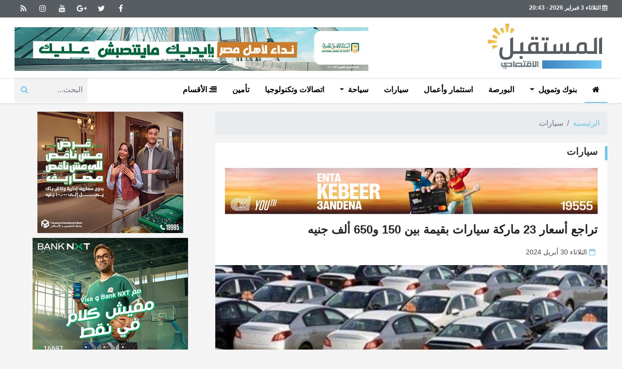

--- FILE ---
content_type: text/html; charset=utf-8
request_url: https://www.mostkbal.com/257792/%D8%AA%D8%B1%D8%A7%D8%AC%D8%B9-%D8%A3%D8%B3%D8%B9%D8%A7%D8%B1-23-%D9%85%D8%A7%D8%B1%D9%83%D8%A9-%D8%B3%D9%8A%D8%A7%D8%B1%D8%A7%D8%AA-%D8%A8%D9%82%D9%8A%D9%85%D8%A9-%D8%A8%D9%8A%D9%86-150-%D9%88650-%D8%A3%D9%84%D9%81-%D8%AC%D9%86%D9%8A%D9%87
body_size: 13742
content:
<!doctype html>
<html>
<head>
    <meta charset="UTF-8">
    
    <meta http-equiv="Content-Security-Policy" content="upgrade-insecure-requests">
    <meta name="viewport" content="width=device-width, initial-scale=1, shrink-to-fit=no">
    <link rel="apple-touch-icon" sizes="57x57" href="../../UserFiles/SiteImages/favicon/apple-icon-57x57.png">
    <link rel="apple-touch-icon" sizes="60x60" href="../../UserFiles/SiteImages/favicon/apple-icon-60x60.png">
    <link rel="apple-touch-icon" sizes="72x72" href="../../UserFiles/SiteImages/favicon/apple-icon-72x72.png">
    <link rel="apple-touch-icon" sizes="76x76" href="../../UserFiles/SiteImages/favicon/apple-icon-76x76.png">
    <link rel="apple-touch-icon" sizes="114x114" href="../../UserFiles/SiteImages/favicon/apple-icon-114x114.png">
    <link rel="apple-touch-icon" sizes="120x120" href="../../UserFiles/SiteImages/favicon/apple-icon-120x120.png">
    <link rel="apple-touch-icon" sizes="144x144" href="../../UserFiles/SiteImages/favicon/apple-icon-144x144.png">
    <link rel="apple-touch-icon" sizes="152x152" href="../../UserFiles/SiteImages/favicon/apple-icon-152x152.png">
    <link rel="apple-touch-icon" sizes="180x180" href="../../UserFiles/SiteImages/favicon/apple-icon-180x180.png">
    <link rel="icon" type="image/png" sizes="192x192" href="../../UserFiles/SiteImages/favicon/android-icon-192x192.png">
    <link rel="icon" type="image/png" sizes="32x32" href="../../UserFiles/SiteImages/favicon/favicon-32x32.png">
    <link rel="icon" type="image/png" sizes="96x96" href="../../UserFiles/SiteImages/favicon/favicon-96x96.png">
    <link rel="icon" type="image/png" sizes="16x16" href="../../UserFiles/SiteImages/favicon/favicon-16x16.png">
    <link rel="manifest" href="../../Assets/Mostakbal/images/favicon/manifest.json">
    <meta name="msapplication-TileColor" content="#ffffff">
    <meta name="msapplication-TileImage" content="../../UserFiles/SiteImages/favicon/ms-icon-144x144.png">
    <meta name="theme-color" content="#ffffff">

    <title>المستقبل الاقتصادي | تراجع أسعار 23 ماركة سيارات بقيمة بين 150 و650 ألف جنيه</title>
    <meta name="description" content="تراجعت أسعار السيارات مؤخرا بشكل ملحوظ بدءا من شهر مارس الماضي لحوالي 23 ماركة بمختلف فئاتهم بدءا من 150 ألف">
    <meta name="keywords" content="نيسان,السيارات,تويوتا,الاقتصاد المصري,كاش باك,مؤشرات,سعر,المصري,السوق المصرية,اليوم,مستلزمات الإنتاج,البنك المركزى,تراجع,جاك,موديل,كيا">

    <meta property="og:title" content="المستقبل الاقتصادي | تراجع أسعار 23 ماركة سيارات بقيمة بين 150 و650 ألف جنيه" />
    <meta property="og:type" content="article" />
        <meta property="og:image" content="https://www.mostkbal.com/UserFiles/News/2024/04/30/257792.jpg" />
    
    <meta property="og:url" content="https://www.mostkbal.com/257792" />
    <meta property="og:description" content="تراجعت أسعار السيارات مؤخرا بشكل ملحوظ بدءا من شهر مارس الماضي لحوالي 23 ماركة بمختلف فئاتهم بدءا من 150 ألف" />
    <meta property="og:site_name" content="المستقبل الاقتصادي" />
<script type="text/javascript" src="https://platform-api.sharethis.com/js/sharethis.js#property=6474ccd15380390019971fc8&product=inline-share-buttons&source=platform" async="async"></script>
    
    <meta property="og:updated_time" content="2024-04-30T16:48:04" />

        <meta property="article:section" content="سيارات" />

    <meta property="article:published_time" content="2024-04-30T16:48:04" />
    <meta property="article:modified_time" content="2024-04-30T16:48:04" />
        <meta property="article:tag" content="نيسان" />
        <meta property="article:tag" content="السيارات" />
        <meta property="article:tag" content="تويوتا" />
        <meta property="article:tag" content="الاقتصاد المصري" />
        <meta property="article:tag" content="كاش باك" />
        <meta property="article:tag" content="مؤشرات" />
        <meta property="article:tag" content="سعر" />
        <meta property="article:tag" content="المصري" />
        <meta property="article:tag" content="السوق المصرية" />
        <meta property="article:tag" content="اليوم" />
        <meta property="article:tag" content="مستلزمات الإنتاج" />
        <meta property="article:tag" content="البنك المركزى" />
        <meta property="article:tag" content="تراجع" />
        <meta property="article:tag" content="جاك" />
        <meta property="article:tag" content="موديل" />
        <meta property="article:tag" content="كيا" />

    <script type="text/javascript">
        // This is the "Offline page" service worker

        // Add this below content to your HTML page, or add the js file to your page at the very top to register service worker

        // Check compatibility for the browser we're running this in
        //if ("serviceWorker" in navigator) {
           

        //    if (navigator.serviceWorker.controller) {
        //        console.log("[PWA Builder] active service worker found, no need to register");
        //        ServiceWorkerRegistration.update();
        //         console.log("[PWA Builder] Found & updated");


        //    } else {
        //        // Register the service worker
        //        navigator.serviceWorker
        //            .register("/pwabuilder-sw.js?", {
        //                scope: "/"
        //            })
        //            .then(function (reg) {
        //                console.log("[PWA Builder] Service worker has been registered for scope: " + reg.scope);
        //            });
        //    }
        //}

    </script>
    <link rel="preload" href="../../Assets/Mostakbal/css/bootstrap.css" as="style">
    <link rel="preload" href="../../Assets/Mostakbal/fonts/fontawesome-webfont.woff2?v=4.7.0" as="font" type="font/woff2">
 
    <link rel="preload" href="../../Assets/Mostakbal/js/app-min.js" as="script">
    <link rel="preload" href="https://cdn.jsdelivr.net/npm/vanilla-lazyload@12.0.0/dist/lazyload.min.js" as="script">
   
    <link rel="stylesheet" href="../../Assets/Mostakbal/css/bootstrap.css">
    <link rel="stylesheet" media="screen" href="https://fontlibrary.org/face/droid-arabic-kufi" type="text/css" />

<meta name="google-site-verification" content="qhZua_foBFQLwGSEHXxvxLkCjzrSlMiDs1x7U5WUh1o" /><!-- Facebook Pixel Code --> <script> !function(f,b,e,v,n,t,s) {if(f.fbq)return;n=f.fbq=function(){n.callMethod? n.callMethod.apply(n,arguments):n.queue.push(arguments)}; if(!f._fbq)f._fbq=n;n.push=n;n.loaded=!0;n.version='2.0'; n.queue=[];t=b.createElement(e);t.async=!0; t.src=v;s=b.getElementsByTagName(e)[0]; s.parentNode.insertBefore(t,s)}(window, document,'script', 'https://connect.facebook.net/en_US/fbevents.js'); fbq('init', '943122199382257'); fbq('track', 'PageView'); </script> <noscript><img height="1" width="1" style="display:none" src="https://www.facebook.com/tr?id=943122199382257&ev=PageView&noscript=1" /></noscript> <!-- End Facebook Pixel Code --><!-- Global site tag (gtag.js) - Google Analytics --> <script async src="https://www.googletagmanager.com/gtag/js?id=UA-137353982-1"></script> <script> window.dataLayer = window.dataLayer || []; function gtag(){dataLayer.push(arguments);} gtag('js', new Date()); gtag('config', 'UA-137353982-1'); </script><!-- Start Alexa Certify Javascript --> <script type="text/javascript"> _atrk_opts = { atrk_acct:"EtkDs1Y1Mn20Io", domain:"mostkbal.com",dynamic: true}; (function() { var as = document.createElement('script'); as.type = 'text/javascript'; as.async = true; as.src = "https://certify-js.alexametrics.com/atrk.js"; var s = document.getElementsByTagName('script')[0];s.parentNode.insertBefore(as, s); })(); </script> <noscript><img src="https://certify.alexametrics.com/atrk.gif?account=EtkDs1Y1Mn20Io" style="display:none" height="1" width="1" alt="" /></noscript> <!-- End Alexa Certify Javascript --><!-- Google tag (gtag.js) --> <script async src="https://www.googletagmanager.com/gtag/js?id=G-VK5ZKZ3HZL"></script> <script> window.dataLayer = window.dataLayer || []; function gtag(){dataLayer.push(arguments);} gtag('js', new Date()); gtag('config', 'G-VK5ZKZ3HZL'); </script><script async src="https://pagead2.googlesyndication.com/pagead/js/adsbygoogle.js?client=ca-pub-6899939163036718" crossorigin="anonymous"></script>

    <style>
        body {
            font-display: swap;
        }

        .item-li.video .txt-cont h3, .item-li.album .txt-cont h3 {
            height: 90px;
        }

        .news-post .related-inline {
            width: calc(100% + 40px) !important;
            margin-right: -20px !important;
        }

            .news-post .related-inline .item-li {
                padding: 5px !important;
            }

        .news-post .main-img .caption {
            font-size: 11px;
            left: auto !important;
            right: 5px;
            bottom: 5px;
        }

        .news-post .paragraph-list p, .news-post .paragraph-list span, .news-post .paragraph-list h2 {
            text-align: justify;
        }

        h3 {
            line-height: 1.5 !important;
        }

        header {
            position: relative;
            z-index: 333;
        }

        @media(max-width: 768px) {
            .news-post .post-share {
                display: none;
            }
        }

        .news-post .primary-title {
            line-height: 1.8 !important;
        }

        img {max-width: 100%; height:auto;}
    </style>

</head>
<body class="rtl">


    
    <h2 class="d-none">تراجعت أسعار السيارات مؤخرا بشكل ملحوظ بدءا من شهر مارس الماضي لحوالي 23 ماركة بمختلف فئاتهم بدءا من 150 ألف</h2>
    <h3 class="d-none">نيسان,السيارات,تويوتا,الاقتصاد المصري,كاش باك,مؤشرات,سعر,المصري,السوق المصرية,اليوم,مستلزمات الإنتاج,البنك المركزى,تراجع,جاك,موديل,كيا</h3>
    




    <nav id="menu-right" class="mmenu-mobile">
        
        <ul>
            <li>
                <a href="/"> <i class="fa fa-home"></i>الرئيسية</a>
            </li>


                    <li>

                        <a href="/List/2/بنوك-وتمويل">بنوك وتمويل </a>
                        <ul>
                                <li> <a href="/List/25/أخبار-البنوك">أخبار البنوك</a></li>
                                <li> <a href="/List/3/أسعار-العملات">أسعار العملات</a></li>
                                <li> <a href="/List/4/قرض-شخصي">قرض شخصي</a></li>
                                <li> <a href="/List/5/قرض-السيارة">قرض السيارة</a></li>
                                <li> <a href="/List/6/تمويل-عقاري">تمويل عقاري</a></li>
                                <li> <a href="/List/7/ودائع-بنكية">ودائع بنكية</a></li>
                                <li> <a href="/List/8/شهادات-الادخار">شهادات الادخار</a></li>
                                <li> <a href="/List/9/حسابات-التوفير">حسابات التوفير</a></li>
                                <li> <a href="/List/1031/بطاقات-الدفع">بطاقات الدفع</a></li>

                        </ul>

                    </li>
                    <li>
                        <a href="/List/10/البورصة">البورصة</a>
                    </li>
                    <li>
                        <a href="/List/11/استثمار-وأعمال">استثمار وأعمال</a>
                    </li>
                    <li>
                        <a href="/List/13/سيارات">سيارات</a>
                    </li>
                    <li>

                        <a href="/List/15/سياحة">سياحة </a>
                        <ul>
                                <li> <a href="/List/1032/السياحة-الخارجية">السياحة الخارجية</a></li>
                                <li> <a href="/List/1033/السياحة-فى-مصر">السياحة فى مصر</a></li>
                                <li> <a href="/List/1034/أخبار-السياحة">أخبار السياحة</a></li>

                        </ul>

                    </li>
                    <li>
                        <a href="/List/16/اتصالات-وتكنولوجيا">اتصالات وتكنولوجيا</a>
                    </li>
                    <li>
                        <a href="/List/14/تأمين">تأمين</a>
                    </li>
                    <li>
                        <a href="/List/12/عقارات">عقارات</a>
                    </li>
                    <li>
                        <a href="/List/18/infograph">انفوجراف</a>
                    </li>
                    <li>

                        <a href="/List/20/المستقبل-العربي">المستقبل العربي </a>
                        <ul>
                                <li> <a href="/List/21/أخبار-الإمارات">أخبار الإمارات</a></li>
                                <li> <a href="/List/22/السعودية">السعودية</a></li>

                        </ul>

                    </li>
                    <li>

                        <a href="/List/23/العالم">العالم </a>
                        <ul>
                                <li> <a href="/List/24/الولايات-المتحدة-الأمريكية">الولايات المتحدة الأمريكية</a></li>

                        </ul>

                    </li>
                    <li>
                        <a href="/List/1026/رياضة">رياضة</a>
                    </li>
                    <li>
                        <a href="/List/1027/فن">فن وثقافة</a>
                    </li>
                    <li>

                        <a href="/List/17/خدمات">خدمات </a>
                        <ul>
                                <li> <a href="/List/1025/أسعار-الذهب">أسعار الذهب</a></li>
                                <li> <a href="/List/1029/أسعار-الخضروات-والفاكهة">أسعار الخضروات والفاكهة</a></li>
                                <li> <a href="/List/1030/عروض">عروض</a></li>
                                <li> <a href="/List/1035/فرص-وظائف">فرص وظائف</a></li>

                        </ul>

                    </li>
                    <li>
                        <a href="/List/1038/منوعات">منوعات</a>
                    </li>
                    <li>
                        <a href="/List/1039/ساحة-الرأي">ساحة الرأي</a>
                    </li>
                    <li>
                        <a href="/List/1040/she">هي</a>
                    </li>

        </ul>
    </nav>
    <div class="stick">
        

    </div>


    <div id="page">



        <header>
            <div class="top">
                <div class="container">
                    <div class="date"><i class="fa fa-calendar"></i> الثلاثاء 3 فبراير 2026 - 20:43</div>
                    <div class="social">
                        
                            <a href="https://m.facebook.com/mostkbalektsadi/" target="_blank" rel="noopener noreferrer"><i class="fa fa-facebook"></i></a>
                            <a href="#" target="_blank" rel="noopener noreferrer"><i class="fa fa-twitter"></i></a>
                            <a href="#" target="_blank" rel="noopener noreferrer"><i class="fa fa fa-google-plus"></i></a>
                            <a href="#" target="_blank" rel="noopener noreferrer"><i class="fa fa fa-youtube"></i></a>
                            <a href="#" target="_blank" rel="noopener noreferrer"><i class="fa fa-instagram"></i></a>
                            <a href="/RSS" target="_blank" rel="noopener noreferrer"><i class="fa fa-rss"></i></a>
                    </div>
                </div>
            </div>
            <div class="md">
                <div class="container">
                    
                    <div class="logo-right">

                        <a class="logo" href="/" style="position:relative;">
                            <img src="/UserFiles/SiteImages/Logo.png" alt="المستقبل الاقتصادي | تراجع أسعار 23 ماركة سيارات بقيمة بين 150 و650 ألف جنيه" />
                        </a>

                    </div>


                                <div class="adv728">
                    <div class="cont">
                        <center>

                        <a href="/Ad/5276" target="_blank" rel="noopener noreferrer">
                            <img src="/UserFiles/Ads/5276.jpg" alt="البنك الأهلي المصري" title="البنك الأهلي المصري" />
                        </a>
                                    </div>
                </center>
            </div>


                </div>
            </div>


            <div class="stick">
                <nav class="navbar navbar-expand-xl">
                    <div class="container">
                        <a data-toggle="collapse" href="#search-mobile" class="navbar-brand   btn  btn-primary btn-border"><i class="fa fa-search"></i></a>
                        <a class="navbar-brand" href="/" title="المستقبل الاقتصادي | تراجع أسعار 23 ماركة سيارات بقيمة بين 150 و650 ألف جنيه">  <img src="/UserFiles/SiteImages/logof.png" alt="المستقبل الاقتصادي | تراجع أسعار 23 ماركة سيارات بقيمة بين 150 و650 ألف جنيه" /> </a>
                        <a href="#menu-right" class=" navbar-brand mmenu-toggle btn  btn-primary btn-border"><i class="fa fa-bars"></i></a>
                        <div class="collapse navbar-collapse" id="navbarSupportedContent">
                            <ul class="navbar-nav mr-auto">
                                <li class="nav-item active">
                                    <a class="nav-link" href="/"> <i class="fa fa-home"></i></a>
                                </li>


                                        <li class="nav-item dropdown">
                                            <a class="nav-link dropdown-toggle" href="/List/2/بنوك-وتمويل" role="button" data-toggle="dropdown" aria-haspopup="true" aria-expanded="true">بنوك وتمويل </a>
                                            <div class="dropdown-menu" aria-labelledby="navbarDropdown2">
                                                    <a class="dropdown-item" href="/List/25/أخبار-البنوك">أخبار البنوك</a>
                                                    <a class="dropdown-item" href="/List/3/أسعار-العملات">أسعار العملات</a>
                                                    <a class="dropdown-item" href="/List/4/قرض-شخصي">قرض شخصي</a>
                                                    <a class="dropdown-item" href="/List/5/قرض-السيارة">قرض السيارة</a>
                                                    <a class="dropdown-item" href="/List/6/تمويل-عقاري">تمويل عقاري</a>
                                                    <a class="dropdown-item" href="/List/7/ودائع-بنكية">ودائع بنكية</a>
                                                    <a class="dropdown-item" href="/List/8/شهادات-الادخار">شهادات الادخار</a>
                                                    <a class="dropdown-item" href="/List/9/حسابات-التوفير">حسابات التوفير</a>
                                                    <a class="dropdown-item" href="/List/1031/بطاقات-الدفع">بطاقات الدفع</a>
                                            </div>
                                        </li>
                                        <li class="nav-item">
                                            <a class="nav-link" href="/List/10/البورصة">البورصة</a>
                                        </li>
                                        <li class="nav-item">
                                            <a class="nav-link" href="/List/11/استثمار-وأعمال">استثمار وأعمال</a>
                                        </li>
                                        <li class="nav-item">
                                            <a class="nav-link" href="/List/13/سيارات">سيارات</a>
                                        </li>
                                        <li class="nav-item dropdown">
                                            <a class="nav-link dropdown-toggle" href="/List/15/سياحة" role="button" data-toggle="dropdown" aria-haspopup="true" aria-expanded="true">سياحة </a>
                                            <div class="dropdown-menu" aria-labelledby="navbarDropdown2">
                                                    <a class="dropdown-item" href="/List/1032/السياحة-الخارجية">السياحة الخارجية</a>
                                                    <a class="dropdown-item" href="/List/1033/السياحة-فى-مصر">السياحة فى مصر</a>
                                                    <a class="dropdown-item" href="/List/1034/أخبار-السياحة">أخبار السياحة</a>
                                            </div>
                                        </li>
                                        <li class="nav-item">
                                            <a class="nav-link" href="/List/16/اتصالات-وتكنولوجيا">اتصالات وتكنولوجيا</a>
                                        </li>
                                        <li class="nav-item">
                                            <a class="nav-link" href="/List/14/تأمين">تأمين</a>
                                        </li>
                                <span style="display: none;">
                                        <li class="nav-item">
                                            <a class="nav-link  mmenu-toggle" href="/List/12/عقارات"><span class="fa fa-align-right"></span>عقارات</a>
                                        </li>
                                        <li class="nav-item">
                                            <a class="nav-link  mmenu-toggle" href="/List/18/infograph"><span class="fa fa-align-right"></span>انفوجراف</a>
                                        </li>
                                        <li class="nav-item">
                                            <a class="nav-link  mmenu-toggle" href="/List/20/المستقبل-العربي"><span class="fa fa-align-right"></span>المستقبل العربي</a>
                                        </li>
                                        <li class="nav-item">
                                            <a class="nav-link  mmenu-toggle" href="/List/23/العالم"><span class="fa fa-align-right"></span>العالم</a>
                                        </li>
                                        <li class="nav-item">
                                            <a class="nav-link  mmenu-toggle" href="/List/1026/رياضة"><span class="fa fa-align-right"></span>رياضة</a>
                                        </li>
                                        <li class="nav-item">
                                            <a class="nav-link  mmenu-toggle" href="/List/1027/فن"><span class="fa fa-align-right"></span>فن وثقافة</a>
                                        </li>
                                        <li class="nav-item">
                                            <a class="nav-link  mmenu-toggle" href="/List/17/خدمات"><span class="fa fa-align-right"></span>خدمات</a>
                                        </li>
                                        <li class="nav-item">
                                            <a class="nav-link  mmenu-toggle" href="/List/1038/منوعات"><span class="fa fa-align-right"></span>منوعات</a>
                                        </li>
                                        <li class="nav-item">
                                            <a class="nav-link  mmenu-toggle" href="/List/1039/ساحة-الرأي"><span class="fa fa-align-right"></span>ساحة الرأي</a>
                                        </li>
                                        <li class="nav-item">
                                            <a class="nav-link  mmenu-toggle" href="/List/1040/she"><span class="fa fa-align-right"></span>هي</a>
                                        </li>
                                </span>
                                <li class="nav-item ">
                                    <a class="nav-link mmenu-toggle " href="#menu-right"> <span class="fa fa-align-right"></span> الأقسام</a>
                                </li>
                                <div class="search">
                                    <form class="form-inline  my-lg-0" action="/Search" method="get">
                                        <input id="q" name="q" class="form-control mr-sm-2" type="search" placeholder="البحث..." aria-label="Search">
                                        <button class="btn btn-outline-success my-2 my-sm-0" type="submit"><span class="fa fa-search"></span></button>
                                    </form>
                                </div>
                            </ul>
                        </div>
                    </div>
                </nav>

                <div id="search-mobile" class="collapse">
                    <div class="row justify-content-center">
                        <div class="col-12 col-md-10 col-lg-8">
                            <form class="card card-sm" action="/Search" method="get">
                                <div class="card-body row no-gutters align-items-center">
                                    <div class="col-auto">
                                        <i class="fa fa-search h4 text-body"></i>
                                    </div>
                                    <!--end of col-->
                                    <div class="col">
                                        <input id="q" name="q" class="form-control   form-control-borderless" type="search" placeholder="كلمة البحث">
                                    </div>
                                    <!--end of col-->
                                    <div class="col-auto">
                                        <button class="btn  btn-primary" type="submit">بحث</button>
                                    </div>
                                    <!--end of col-->
                                </div>
                            </form>
                        </div>
                        <!--end of col-->
                    </div>
                </div>
            </div>
            

        </header>
        

        <main>
            <div class="sponser-stick d-none" style="height: 0;">
                <div class="container " style="height: 0;">
                    

                    

                </div>
            </div>



            


<style>
  .news-post .paragraph-list   h1,  .news-post .paragraph-list    h2 ,  .news-post .paragraph-list h2 * ,.news-post  .paragraph-list  h3 ,  .news-post .paragraph-list h3 * {
      font-weight: bold !important;
      font-size: 1.4rem !important;
      color: red !important;
  }
  
  @media (max-width: 768px){
  }
       .news-post .paragraph-list   h1,  .news-post .paragraph-list    h2 ,  .news-post .paragraph-list h2 * ,.news-post  .paragraph-list  h3 ,  .news-post .paragraph-list h3 * {
  
      font-size: 1.2rem !important;
      
      text-align: right !important;
      line-height: 1.6 !important;
     
  }
  }
     .paragraph-list table {

         width: 100% !important;
    }
    .paragraph-list * {
        max-width:100%;
    }
    @media(min-width:1200px) {
        .container {
            max-width: 1240px !important;
        }
    }

    .adfull {
        float: right;
        width: 100%;
        text-align:center;
        margin:10px 0;
        overflow:hidden;


    }
    .news-post .related-inline {
        margin-right:0 !important;
    }
 .adfull img {
     max-width: 100%; 
     height:auto;
 }
    .adfull .cont {
        display:inline-block;
    }
</style>
<div class="container">
    <div class="row">
        <div class="col-lg-8 right-col">
            <nav aria-label="breadcrumb">
                <ol class="breadcrumb">
                    <li class="breadcrumb-item"><a href="/">الرئيسية</a></li>
                                            <li class="breadcrumb-item active" aria-current="page">سيارات</li>
                </ol>
            </nav>

            <div class="block news-post">

                    <div class="title">
                        <a href="/List/13/سيارات"><h2> سيارات </h2></a>
                    </div>
                

                <article class="cont">
                    <div class="newsId" style="display:none;">257792</div>
                    <div class="newsUrl" style="display:none;">/257792/تراجع-أسعار-23-ماركة-سيارات-بقيمة-بين-150-و650-ألف-جنيه</div>
                    


                                <div class="adv728">
                    <div class="d-inline">
                        <center>

                        <a href="/Ad/5271" target="_blank" rel="noopener noreferrer">
                            <img src="/UserFiles/Ads/5271.jpg" alt="العربي الافريقي الدولي" title="العربي الافريقي الدولي" />
                        </a>
                                    </div>
                </center>
            </div>



                    <h4 class="secondary-title" style="color:darkred;">  </h4>
                    <h1 class="primary-title">
                        تراجع أسعار 23 ماركة سيارات بقيمة بين 150 و650 ألف جنيه
                    </h1>
                    <div class="post-info">
                        <div class="time">
                            <i class="fa fa-calendar-o"></i>
                            الثلاثاء 30 أبريل 2024
                        </div>
                    </div>
                                <div class="main-img normal-ratio">
                                    <img data-src="/UserFiles/NewsSizes/600/2024/04/30/257792.jpg?240430164804" src="/UserFiles/SiteImages/NoBlank.png" alt="سيارات" class="writer lazy">
                                        <div class="caption">سيارات</div>
                                </div>
                    <div class="post-info">
                        <div class="post-sharee">
                         <div class="sharethis-inline-share-buttons"></div>
                        </div>
                                <div class="post-writer2">
                                    <div class="txt-cont">
                                        <span class="fa fa-pencil"></span>
                                        <span>كتب </span>
                                        <h5 class="d-inline-block">
                                            المستقبل الاقتصادي
                                        </h5>
                                    </div>
                                </div>
                    </div>
                    <div class="paragraph-list">


                        <p> <p>تراجعت أسعار السيارات مؤخرا بشكل ملحوظ بدءا من شهر مارس الماضي، لحوالي 23 ماركة بمختلف فئاتهم بدءا من 150 ألف وحتي 650 ألف جنيه مصري.</p>
                        <br />

                <div class="adfull">
                    <div class="d-inline">
                        <center>

                        <a href="/Ad/5277" target="_blank" rel="noopener noreferrer">
                            <img src="/UserFiles/Ads/5277.jpg" alt="الزراعي المصري" title="الزراعي المصري" />
                        </a>
                                    </div>
                </center>
            </div>


                  
                        <!-- Embeded News -->


                        <br />
                        <p> </p><p>وأبرز هذه الماركات جاءت كالآتي: ماركة سيات، ماركة نيسان &quot; ماركة ألفا روميو، ماركة أوبل، ماركة شيفرولية، ماركة ام جي، ماركة بيجو، ماركة kgm&nbsp; &quot;سانج يونج&quot; سابقا، ماركة&nbsp; فورد، ماركة &quot; ساوايست، ماركة&nbsp; بايك، ماركة جيتور، ماركة جاك، ماركة فولكس فاجن، ماركة فيات، ماركة ستروين، ماركة سوزوكي وماركة تويوتا ثم انخفاض من شركة جي بي غبور&nbsp; اوتو ل 4 علامات اخري وهم شيري وشانجان وهيونداي و جريت وول &quot; هافال &quot; ثم جاءت تخفيضات شركة&nbsp; &quot; EIM &quot; وكلاء رينو الفرنسية في مصر وكان أخر تخفيض من نصيب ماركة &quot; كيا &quot; اليوم .</p><h2>تراجع أسعار 23 ماركة سيارات</h2><p>وشهد شهر مارس 2024 بداية موجة التخفيضات الكبري في السوق المصرية علي السيارات الآسيوية سواء &quot;الصينية والكورية&nbsp; والهندية&nbsp; واليابانية&quot; حيث بدأت بالسيارات الصينية ثم الكورية ثم الأوروبية وأخيرا اليابانية، وكان أول تخفيض من نصيب سيارات ساو إيست الصينية بنسبة من 8 : 10 % لطرازاتنها المختلفة تيفولي وتوريس ثم جاء تخفيض سيارات kgm الكورية &quot;سانج يونج&quot; سابقا&nbsp; بمقدار 300 ألف جنيه لطرازتها المتنوعة لنجد في نفس الشهر انخفاضا جديدا لنفس الماركة سجل في أول فئة تخفيض بحوالي 450 ألف جنيه ووصل التخفيض في أعلي فئة إلي 650 ألف جنيه.</p><p>وجاءت شركة المنصور لتقدم تخفيضات رسمية&nbsp; غير مسبوقة علي عدة موديلات تابعة للوكالتين&nbsp; في مصر، ليصل التخفيض في الأسعار إلي 500 ألف جنيه في أحد الطرازات.</p><p>وكذلك سيارات &quot;أوبل الألمانية&quot; في مصر، تم تخفيض سعرها لتسجل الفئة الأولى السعر قبل التخفيض مليون و350 ألف جنيه وبعد التخفيض أصبح مليون و50 ألف جنيه، الفئة الثانية السعر قبل التخفيض مليون 550 ألف جنيه وبعد التخفيض أصبح مليونا و225 ألف جنيه، وسجلت أوبل جراند لاند موديل 2024 تخفيضات تتراوح ما بين 400 إلى 525 ألف جنيه خلال مارس الحالي.</p><p>وكشفت شركة المنصور وكلاء&nbsp; &quot;إم جي&quot; الصينية في مصر رسميا عن وجود انخفاض كبير في أسعار سياراتها في مصر بنسب متفاوتة بدءا من 170 ألفا وحتى 260 ألف جنيه لأعلي طراز.</p><p>وقامت شركة مودرن موتورز وكلاء سوزوكي الهندية في مصر بعمل تخفيضات علي موديلات &quot;فرونكس&quot; ، &quot;وفيتارا&quot; وصلت إلي 350 ألف جنيه.</p><p>ثم قامت شركة &quot;دينامكس&quot; وكلاء ماركة &quot;فيات&quot; الإيطالية في مصر، حيث كشفت عن تخفيض أسعار سيارات فيات تيبو موديل 2024 بقيمة تتراوح بين 300 إلى 325 ألف جنيه بدءا من شهر&nbsp; مارس 2024.</p><h2>أسعار نيسان</h2><p>وشهدت أسعار نيسان آخر موجة الانخفاضات وقبل هي. الفطر بيومين انخفاضات كبري لأربعة طرازات وهم نيسان صني و جوك وسنترا وقشقاي بتخفيض قدر من 250&nbsp; ألف وحتي 350&nbsp; ألف جنيه مصري.</p><p>وكان طراز &quot; نيسان - صني &quot; قد بلغ سعره مليون و200 ألف لدي التجار ولكن بعد التخفيض الآن نجد أن أول فئة جاءت&nbsp; بسعر 695,400 جنيه والفئة الثانية بسعر 726,500 جنيه والفئة الثالثة بسعر 748,000 جنيه والفئة الرابعة بسعر 761,000 جنيه .</p><p>أما طراز سنترا فقد سجل سعر الفئة الأولي 999 ألف جنيه والفئة الثانية سعر مليون و99 ألف جنيه .</p><p>وعن طراز قشقاي فقد سجل سعر الفئة الأولي سعر مليون و 406,500 ألف جنيه، الفئة الثانية بسعر مليون و 411,500 ألف جنيه والفئة الثالثة مليون و 477,500 ألف جنيه والفئة الرابعة مليون و 482,500 ألف جنيه .</p><p>أما طراز جوك فقد سجلت أول فئة سعر مليون و 15 ألف جنيه والفئة ثانية مليون و 115 ألف جنيه والفئة الثالثة بسعر مليون و 165 ألف جنيه .</p><h2>أسعار سيارات سيات</h2><p>وعن طراز&nbsp; &quot;سيات إبيزا&quot; فقد سجل السعر الحالي مليون و250&nbsp; ألف للفئة الثانية بدلا من مليون و350 ألف جنيه بإنخفاض حوالي 100 ألف جنيه.</p><p>وسجل طراز &quot;سيات ليون&quot; سعر مليون و499 ألف بدلا من مليون و650 ألف جنيه بإنخفاض قدره بنحو 151 ألف جنيه.</p><p>ويأتي سعر &quot;سيات تاراكو&quot; الفئة الأولي بعد الخصم مليون و750 ألف جنيه بدلا من مليون و900 ألف جنيه بانخفاض قدره نحو 240 ألف جنيه.</p><p>أما الفئة الثانية من &quot;تاراكو&quot; فقد سجل السعر الحالي 2 مليون و200 ألف&nbsp; بدلا من 2 مليون و600 ألف جنيه بإنخفاض قدر بحوالي 250 ألف جنيه.</p><p>وعن سعر السيارة &quot;سيات أتيكا&quot; فقد جاء السعر الحالي بقيمة مليون و750 ألف بدلا من مليون و990 ألف جنيه بإنخفاض حوالي 240 ألف جنيه .</p><p>أما سعر السيارة &quot;سيات أرونا&quot; بعد الخصم مليون و300 ألف جنيه وقبل الخصم مليون و395 بإنخفاض 95 ألف جنيه فقط لهذه الفئة .</p><h2>أسعار سيارات ستروين</h2><p>وعن أسعار سيارات &quot;ستروين&quot; فقد انخفضت بمختلف ماركاتها انخفاضا كبيرا وصل إلى 500 ألف جنيه بسوق السيارات المصرى، جاء ذلك عقب قرارات البنك المركزى المصرى الخاصة بتوفير السيولة الدولارية لكل من وكلاء وتجار السيارات، وإليكم الأسعار كالأتى:</p><h3>سعر ستروين سى اليزيه 2024:</h3><p>الفئة الأولى بسعر 890 ألف جنيه، بدلا من مليون و60 ألف جنيه</p><p>الفئة الثانية بسعر 960 ألف جنيه، بدلا من مليون و150 ألف جنيه</p><p>&nbsp;</p><h3>سعر ستروين C3 موديل 2024</h3><p>الفئة الأولى بسعر مليون و55 ألف جنيه، بدلا من مليون و230 ألف جنيه</p><p>الفئة الثانية بسعر مليون و190 ألف جنيه، بدلا من مليون و390 ألف جنيه</p><h3>سعر ستروين C3 ايركروس 2024</h3><p>الفئة الأولى بسعر مليون و225 ألف جنيه، بدلا من مليون و440 ألف جنيه</p><p>الفئة الثانية بسعر مليون و370 ألف جنيه، بدلا من مليون و610 ألف جنيه</p><h3>سعر ستروين C4 موديل 2024</h3><p>الفئة الأولى بسعر مليون و415 ألف جنيه، بدلا من مليون و725 ألف جنيه</p><p>الفئة الثانية بسعر مليون و600 ألف جنيه، بدلا من مليون و965 ألف جنيه</p><h3>سعر ستروين C4x موديل 2024</h3><p>الفئة الأولى بسعر مليون و450 ألف جنيه، بدلا من مليون و770 ألف جنيه</p><p>الفئة الثانية بسعر مليون و640 ألف جنيه، بدلا من 2 مليون جنيه</p><h3>سعر ستروين C5 ايركروس 2024
الفئة الأولى بسعر مليون و700 ألف جنيه، بدلا من 2 مليون و90 ألف جنيه.</h3><p>الفئة الثانية بسعر 2 مليون و290 ألف جنيه، بدلا من 2 مليون و865 ألف جنيه.</p><p>الفئة الثالثة بسعر 2 مليون و390 ألف جنيه، بدلا من مليون و940 ألف جنيه.</p><p>الفئة الرابعة بسعر 2 مليون و60 ألف جنيه، بدلا من 2 مليون و560 ألف جنيه.</p><p>كما انخفضت أسعار سيارات &quot;تونالى&quot; التابعة لماركة &quot;ألفا روميو- أبوغالى&quot; انخفاضا جديدا خلال إبريل الجارى 2024، وقد وصل التخفيض إلى 305 آلاف جنيه بـ سوق السيارات المصرى، جاء ذلك عقب قرارات البنك المركزى المصرى الخاصة بتوفير السيولة الدولارية لكل من وكلاء وتجار السيارات، وجاء سعر الفئة الأولى قبل الخصم 2 مليون و995 ألف ولعد الخصم 2 مليون و690 ألف جنيه، وقدر الانخفاض بنحو 305 آلاف جنيه، أما الفئة الثانية فقد كانت قبل الخصم بسعر 3 ملايين و250 ألف جنيه وبعد الخصم بسعر 2 مليون و950 ألف جنيه، وقد الانخفاض بنحو 300 ألف جنيه مصري.</p><h2>انخفاض 10 طرازات صينية في مصر</h2><p>كما شهد السوق المصري انخفاض 10 طرازات صينية في مصر وهي كالاتي:</p><p>لنجد الماركات الصينية تقدم خفضا لأحد الطرازات من ماركة &quot;بايك&quot; وتحديدا طراز بايك X7 الذى انخفض بنحو 600 ألف جنيه مصرى.</p><p>وكان السعر قبل الانخفاض 2 مليون و350 ألف جنيه ليكون السعر الحالى هو مليون و650 ألف جنيه .</p><p>كما كشفت شركة المنصور وكيل ام جي الصينية في مصر عن تخفيضات في أسعار طرازات إم جي 5 موديل 2024 بقيمة تتراوح من 170 إلى 200 ألف جنيه لبعض الفئات، موضحين أنه في حال أي تخفيضات جديدة في الأسعار قد تحدث حتى منتصف يونيو المقبل، فإنه سيتم رد قيمة الفروقات للمستهلكين (كاش باك).</p><h2>أسعار إم جي 5 موديل 2024</h2><p>الفئة الأولى كانت مليون جنيه وبعد التخفيض 830 ألف جنيه.</p><p>الفئة الثانية قبل التخفيض مليون و100 ألف جنيه بعد التخفيض 900 ألف جنيه.</p><p>أما ماركة جاك الصينية التابعة لشركة &quot;القصراوى&nbsp; جروب&quot; في السوق المصرية فقدً قدمت خفضا بموديلات جاك الصينية المتنوعة وهي كالأتي:</p><h3>جاك JS3</h3><p>انخفض سعر جاك JS3 موديل 2024 بحوالي 86 ألف جنيه، وبلغ سعرها نحو 1.018.900 جنيه بدلًا من 1.104.900 جنيه.</p><h3>جاك JS2</h3><p>وشمل الانخفاض أيضا السيارة جاك JS2 حيث بلغ الانخفاض نحو 170 ألف جنيه، وبلغ سعرها نحو 849،900 جنيه بدلًا من 1.019.900 جنيه.</p><h3>جاك JS4</h3><p>وأخيرا انخفض سعر جاك JS4 نحو 190 ألف جنيه، ووفقًا للقائمة السعرية الجديدة والمعلنة اليوم بلغ سعرها نحو 1.089.900 جنيه بدلًا من 1.279.900 جنيه</p><p>كما خفضت مجموعة القصراوى جروب أسعار سيارات جيتور الصينية موديلات 2024 بقيم تتراوح بين 75 و110 آلاف جنيه.</p><h3>جيتور X70</h3><p>باتت الفئة الأولى بنحو 1.184.000 مليون جنيه، مقابل 1.259.000 مليون جنيه، بانخفاض 75 ألف جنيه، والفئة الثانية بقيمة 1.254.000 مليون جنيه، بدلا من 1.349.000 مليون جنيه، بتراجع 95 ألف جنيه.</p><h3>جيتور X70 Plus</h3><p>انخفضت أسعار السيارة جيتور X70 Plus التى تقدم من خلال فئة واحدة من التجهيزات، إلى 1.449.000 مليون جنيه، مقابل 1.539.000 مليون جنيه، بتراجع 90 ألف جنيه.</p><h3>جيتور X90 Plus</h3><p>وتراجعت أسعار السيارة جيتور X90 Plus، وباتت بنحو 1.734.000 مليون جنيه، مقارنة مع 1.844.000 مليون جنيه، بتراجع 110 آلاف جنيه.</p><h3>جيتور DASHING</h3><p>انخفضت أسعار الفئة الأولى إلى 1.394.000 مليون جنيه، مقابل 1.489.000 مليون جنيه، بتراجع 95 ألف جنيه، والفئة الثانية بنحو 1.494.000 مليون جنيه، مقارنة مع 1.589.000 مليون جنيه، بنفس قيمة تراجع الفئة الأولى.</p><p>وقدمت الشركة فئة جديدة من السيارة جيتور DASHING بسعر 1.659.000 مليون جنيه.</p><p>وكانت ماركة تويوتا هي من قدمت أحدث تخفيض بدءا من 175 ألف وحتي&nbsp; 250 ألف جنيه لطراز &quot; كورولا &quot; لتسجل حاليا الفئة الاولي سعر&nbsp; مليون و 300 ألف بدلا من مليون و475 ألف بخفض 175 ألف جنيه ، أما الفئة الثانية فقد سجل السعر الحالي مليون و 390 ألف بدلامن مليون و 640 ألف ، بخفض 250 ألف جنيه.</p><p>&nbsp;أما الفئة الثالثة سجل السعر الحالي مليون و 500 ألف جنيه بدلا من مليون و 750 ألف جنيه بخفض قدر بنحو 250 ألف جنيه ايضا ، أما الفئة الرابعة سجلت سعر مليون و 600 ألف بدلا من مليون و 800 ألف بخفض 200 ألف جنيه واخيراً الفئة الخامسة سجلت سعر بيع حالي مليون و 650 ألف جنيه بخفض 200 ألف جنيه أيضا .</p><p>وعن تخفيضات طراز &quot;هيوانداي أكسنت RB&quot; السيارة السيدان موديل 2024، وكان التخفيض&nbsp; للفئات الخمسة يتراوح بين 155.000 وحتى 170.000 جنيه خلال شهر أبريل 2024، مثل شانجان وهافال و شيري فقد تراجعت بنسب متفاوتة بتخفيضات&nbsp; وصلت الي 170ألف جنيه.</p><p>وماركة رينو كان اعلي خصم بها في السيارة رينو استرال بدأ من 170 ألف وحتي&nbsp; 310 ألف جنيه للفئة الاولي اما باقي الماركات&nbsp; من رينو فكان الانخفاض متفاوت بدأ في السيارة ميجان من 30 ألف جنيه وحتي 191 ألف جنيه للفئة الاولي .</p><p>أما ماركة كيا سبورتاج فقد انخفض سعر الفئة الاولي 300 ألف جنيه حيث كان السعر قبل التخفيض 2 مليون و 100 ألف جنيه والسعر الحالي مليون و 790 ألف جنيه ، بتخفيض 310 ألف جنيه وكيا جراند سيراتو السعر قبل الخصم مليون و 500 ألف اما السعر الحالي بلغ مليون و 250 ألف جنيه بتخفيض 250 ألف جنيه ، وطراز كيا اكسيد كان السعر قبل التخفيض مليون و 750 ألف جنيه&nbsp; اما السعر الحالي مليون و 400 ألف جنيه اي بتخفيض 350 ألف جنيه واخيرا طراز كيا سورينتو فقد كان السعر قبل الخصم 3 مليون و 750 ألف جنيه اما السعر الحالي فهو 3 مليون و 200 ألف جنيه بخصم 550 والف جنيه مصري.</p><p>يذكر أن موجة التخفيضات التي يشهدها قطاع السيارات في مصر منذ مارس 2024 سببها هو تحسن مؤشرات الاقتصاد المصري وتوفير السيولة الدولارية لمختلف القطاعات الحيوية ومنها قطاع مستلزمات الإنتاج.</p><p>&nbsp;</p><p>&nbsp;</p><p>&nbsp;</p></p>
                    </div>

                    



                    <div class="post-sharee">
  <div class="sharethis-inline-share-buttons"></div>
                    </div>

                        <div class="post-tags">
                                <a href="/Keyword/65/نيسان" title="نيسان"># نيسان  </a>
                                <a href="/Keyword/156/السيارات" title="السيارات"># السيارات  </a>
                                <a href="/Keyword/1280/تويوتا" title="تويوتا"># تويوتا  </a>
                                <a href="/Keyword/1388/الاقتصاد المصري" title="الاقتصاد المصري"># الاقتصاد المصري  </a>
                                <a href="/Keyword/3854/كاش باك" title="كاش باك"># كاش باك  </a>
                                <a href="/Keyword/10305/مؤشرات" title="مؤشرات"># مؤشرات  </a>
                                <a href="/Keyword/14840/سعر" title="سعر"># سعر  </a>
                                <a href="/Keyword/16444/المصري" title="المصري"># المصري  </a>
                                <a href="/Keyword/148888/السوق المصرية" title="السوق المصرية"># السوق المصرية  </a>
                                <a href="/Keyword/153603/اليوم" title="اليوم"># اليوم  </a>
                                <a href="/Keyword/153614/مستلزمات الإنتاج" title="مستلزمات الإنتاج"># مستلزمات الإنتاج  </a>
                                <a href="/Keyword/154407/البنك المركزى" title="البنك المركزى"># البنك المركزى  </a>
                                <a href="/Keyword/156142/تراجع" title="تراجع"># تراجع  </a>
                                <a href="/Keyword/156474/جاك" title="جاك"># جاك  </a>
                                <a href="/Keyword/157053/موديل" title="موديل"># موديل  </a>
                                <a href="/Keyword/157452/كيا" title="كيا"># كيا  </a>
                        </div>
                </article>
                


            </div>


        </div>
        <div class="col-lg-4 left-col stickySidebar">
            <div class="theiaStickySidebar">
                


            <div class="adv300">
                    <div class="cont">
                        <center>

                        <a href="/Ad/5273" target="_blank" rel="noopener noreferrer">
                            <img src="/UserFiles/Ads/5273.jpg" alt="التعمير والاسكان" title="التعمير والاسكان" />
                        </a>
                                    </div>
                </center>
            </div>


            <div class="adv300">
                    <div class="cont">
                        <center>

                        <a href="/Ad/5269" target="_blank" rel="noopener noreferrer">
                            <img src="/UserFiles/Ads/5269.jpg" alt="NEXT BANK" title="NEXT BANK" />
                        </a>
                                    </div>
                </center>
            </div>




    <div class="block  col-top-read" ord="id=1&amp;top=6">
        <div class="title"><a><h2>الأكثر قراءة</h2></a></div>
        <div class="cont">
                        <div class="item-bg">
                            <a href="/270226/أسعار-الفراخ-البرازيلي-المجمدة-اليوم-الثلاثاء-3-2-2026">
                                <div class="img-cont normal-ratio"><img class="lazy  " data-src="/UserFiles/NewsSizes/400/2026/02/03/270226.jpg?260203124032" alt="أسعار الفراخ البرازيلي المجمدة اليوم الثلاثاء 3-2-2026" src="/UserFiles/SiteImages/NoBlank.png" /></div>
                                <div class="txt-cont">
                                        <div class="cat">  خدمات</div>
                                    <h3>أسعار الفراخ البرازيلي المجمدة اليوم الثلاثاء 3-2-2026 </h3>
                                    <div class="time  "> الثلاثاء 3 فبراير 2026 </div>
                                </div>
                            </a>
                            
                        </div>
                        <div class="item-li">
                            <a href="/270223/سعر-الأسمنت-اليوم-الثلاثاء-3-2-2026">
                                <div class="num d-none">2</div>
                                <div class="img-cont normal-ratio"><img class="lazy  " data-src="/UserFiles/NewsSizes/200/2026/02/03/270223.jpg?260203123606" alt="سعر الأسمنت اليوم الثلاثاء 3-2-2026" src="/UserFiles/SiteImages/NoBlank.png" /></div>
                                <div class="txt-cont">
                                    <h3>سعر الأسمنت اليوم الثلاثاء 3-2-2026 </h3>
                                        <div class="cat">  عقارات</div>
                                    <div class="time d-none  "> الثلاثاء 3 فبراير 2026 </div>
                                </div>
                            </a>
                            
                        </div>
                        <div class="item-li">
                            <a href="/270227/سعر-الحديد-اليوم-الثلاثاء-3-2-2026">
                                <div class="num d-none">3</div>
                                <div class="img-cont normal-ratio"><img class="lazy  " data-src="/UserFiles/NewsSizes/200/2026/02/03/270227.jpg?260203124303" alt=" سعر الحديد اليوم الثلاثاء 3-2-2026" src="/UserFiles/SiteImages/NoBlank.png" /></div>
                                <div class="txt-cont">
                                    <h3> سعر الحديد اليوم الثلاثاء 3-2-2026 </h3>
                                        <div class="cat">  عقارات</div>
                                    <div class="time d-none  "> الثلاثاء 3 فبراير 2026 </div>
                                </div>
                            </a>
                            
                        </div>
                        <div class="item-li">
                            <a href="/270225/أسعار-البيض-اليوم-الثلاثاء-3-2-2026">
                                <div class="num d-none">4</div>
                                <div class="img-cont normal-ratio"><img class="lazy  " data-src="/UserFiles/NewsSizes/200/2026/02/03/270225.jpg?260203123918" alt="أسعار البيض اليوم الثلاثاء 3-2-2026" src="/UserFiles/SiteImages/NoBlank.png" /></div>
                                <div class="txt-cont">
                                    <h3>أسعار البيض اليوم الثلاثاء 3-2-2026 </h3>
                                        <div class="cat">  خدمات</div>
                                    <div class="time d-none  "> الثلاثاء 3 فبراير 2026 </div>
                                </div>
                            </a>
                            
                        </div>

        </div>
    </div>






        <div class="block vote">
            <div class="title"><a href=""><h2>استطلاع رأي</h2></a></div>
            <div class="cont">
                

                                <form role="form" class="voteform" id="pnlForm">
                                    <input name="__RequestVerificationToken" type="hidden" value="2DJt-vS76JiRx5knsBQGZR-Fv2Ty9RtO6X2CDGcmYYXD9_98ZrZ7Dn3txYwUrswtr0y7Vc30bcFoKaPDd7PG-WpOl56owXnjp8NvZHmv_ek1" />
                                    <div class="  item-card">
                                        <a>
                                            <div class="txt-cont">
                                                <h3>
                                                    ما هي اهتماماتك في قرض السيارة
                                                </h3>
                                            </div>
                                                <div class="img-cont normal-ratio"> <img class="lazy" src="/UserFiles/SiteImages/NoBlank.png" data-src="/userfiles/Polls/3.jpg" alt=""></div>

                                        </a>

                                    </div>

                                    <div class="form-group choices">
                                        

                                            <div class="radio choice">
                                                <label style="cursor: pointer;">
                                                    <input type="radio" name="radio" class="radio-poll-vote" value="11" selector=".master_poll">
                                                    سعر الفائدة
                                                </label>
                                            </div>
                                            <div class="radio choice">
                                                <label style="cursor: pointer;">
                                                    <input type="radio" name="radio" class="radio-poll-vote" value="12" selector=".master_poll">
                                                    مدة القرض
                                                </label>
                                            </div>
                                            <div class="radio choice">
                                                <label style="cursor: pointer;">
                                                    <input type="radio" name="radio" class="radio-poll-vote" value="13" selector=".master_poll">
                                                    الدفعة المقدمة
                                                </label>
                                            </div>
                                            <div class="radio choice">
                                                <label style="cursor: pointer;">
                                                    <input type="radio" name="radio" class="radio-poll-vote" value="14" selector=".master_poll">
                                                    الإجراءات
                                                </label>
                                            </div>
                                            <div class="radio choice">
                                                <label style="cursor: pointer;">
                                                    <input type="radio" name="radio" class="radio-poll-vote" value="15" selector=".master_poll">
                                                    قيمة القرض
                                                </label>
                                            </div>
                                    </div>

                                    <button type="submit" class="btn btn-primary  btn-sm" id="btnVote">تصويت </button>
                                    <button type="button" class="btn btn-primary btn-sm" id="btnResult" onclick="displayResults();">النتائج</button>
                                    <span id="labelMessage" class="text-danger small ml-2"></span>
                                </form>
                    <div class="voteform" id="pnlResult" style="display:none">
                             <div class="  item-card" >
                                 <a>
                                     <div class="txt-cont">
                                         <h3>
                                             ما هي اهتماماتك في قرض السيارة
                                         </h3>
                                     </div>
                                         <div class="img-cont normal-ratio"> <img  class="lazy" src="/UserFiles/SiteImages/NoBlank.png" data-src="/userfiles/Polls/3.jpg" alt=""></div>

                                 </a>

</div>

                     
                                <div class="opt ">
                                    <p>
                                        <label>
                                            سعر الفائدة
                                            <span class="pull-left">
                                                52%
                                            </span>
                                        </label>
                                    </p>
                                    <div class="progress">
                                        <div class="progress-bar" role="progressbar" aria-valuenow="52" aria-valuemin="0" aria-valuemax="100" style="width: 52%;">
                                        </div>
                                    </div>
                                </div>
                                <div class="opt ">
                                    <p>
                                        <label>
                                            مدة القرض
                                            <span class="pull-left">
                                                8%
                                            </span>
                                        </label>
                                    </p>
                                    <div class="progress">
                                        <div class="progress-bar" role="progressbar" aria-valuenow="8" aria-valuemin="0" aria-valuemax="100" style="width: 8%;">
                                        </div>
                                    </div>
                                </div>
                                <div class="opt ">
                                    <p>
                                        <label>
                                            الدفعة المقدمة
                                            <span class="pull-left">
                                                8%
                                            </span>
                                        </label>
                                    </p>
                                    <div class="progress">
                                        <div class="progress-bar" role="progressbar" aria-valuenow="8" aria-valuemin="0" aria-valuemax="100" style="width: 8%;">
                                        </div>
                                    </div>
                                </div>
                                <div class="opt ">
                                    <p>
                                        <label>
                                            الإجراءات
                                            <span class="pull-left">
                                                16%
                                            </span>
                                        </label>
                                    </p>
                                    <div class="progress">
                                        <div class="progress-bar" role="progressbar" aria-valuenow="16" aria-valuemin="0" aria-valuemax="100" style="width: 16%;">
                                        </div>
                                    </div>
                                </div>
                                <div class="opt ">
                                    <p>
                                        <label>
                                            قيمة القرض
                                            <span class="pull-left">
                                                17%
                                            </span>
                                        </label>
                                    </p>
                                    <div class="progress">
                                        <div class="progress-bar" role="progressbar" aria-valuenow="17" aria-valuemin="0" aria-valuemax="100" style="width: 17%;">
                                        </div>
                                    </div>
                                </div>
                                <button type="button" class="btn btn-sm" id="btnBack" onclick="displayPoll();">رجوع</button>

                    </div>
                    <!-- Poll Related Articles -->

            </div>
        </div>
    <script src="https://ajax.googleapis.com/ajax/libs/jquery/3.3.1/jquery.min.js"></script>
    <script src="/Scripts/poll.js"></script>






            <div class="adv300">
                    <div class="cont">
                        <center>

                        <a href="/Ad/5100" target="_blank" rel="noopener noreferrer">
                            <img src="/UserFiles/Ads/5100.jpg" alt="البنك الأهلي المصري جانبي" title="البنك الأهلي المصري جانبي" />
                        </a>
                                    </div>
                </center>
            </div>








<div class="block">
    <div class="cont">
        <center>

            <div class="fb-page" data-href="https://www.facebook.com/mostkbalektsadi/" data-tabs="timeline" data-width="300" data-height="600" data-small-header="false" data-adapt-container-width="true" data-hide-cover="false" data-show-facepile="true"><blockquote cite="https://www.facebook.com/mostkbalektsadi/" class="fb-xfbml-parse-ignore"><a href="https://www.facebook.com/mostkbalektsadi/">‎المستقبل الاقتصادي‎</a></blockquote></div>
        </center>
    </div>
</div>
            </div>
        </div>
    </div>
</div>




        </main>
        <footer>
            <div class="top">
                <a class="logo" href="/" title="المستقبل الاقتصادي | تراجع أسعار 23 ماركة سيارات بقيمة بين 150 و650 ألف جنيه"><img src="/UserFiles/SiteImages/logof.png" alt="المستقبل الاقتصادي | تراجع أسعار 23 ماركة سيارات بقيمة بين 150 و650 ألف جنيه" /> </a>
                <div class="social">
                        <a href="https://m.facebook.com/mostkbalektsadi/" target="_blank" rel="noopener noreferrer"><span class="fa fa-facebook"></span></a>
                        <a href="#" target="_blank" rel="noopener noreferrer"><span class="fa fa-twitter"></span></a>
                        <a href="#" target="_blank" rel="noopener noreferrer"><span class="fa fa fa-google-plus"></span></a>
                        <a href="#" target="_blank" rel="noopener noreferrer"><span class="fa fa fa-youtube"></span></a>
                        <a href="#" target="_blank" rel="noopener noreferrer"><span class="fa fa-instagram"></span></a>
                        <a href="/RSS" target="_blank" rel="noopener noreferrer"><span class="fa fa-rss"></span></a>
                </div>
            </div>
            <div class="container">
                <div class="fnav">
                    

                        <a href="/List/2/بنوك-وتمويل" title="بنوك وتمويل">بنوك وتمويل</a>
                        <a href="/List/10/البورصة" title="البورصة">البورصة</a>
                        <a href="/List/11/استثمار-وأعمال" title="استثمار وأعمال">استثمار وأعمال</a>
                        <a href="/List/13/سيارات" title="سيارات">سيارات</a>
                        <a href="/List/15/سياحة" title="سياحة">سياحة</a>
                        <a href="/List/16/اتصالات-وتكنولوجيا" title="اتصالات وتكنولوجيا">اتصالات وتكنولوجيا</a>
                        <a href="/List/14/تأمين" title="تأمين">تأمين</a>
                        <a href="/List/12/عقارات" title="عقارات">عقارات</a>
                        <a href="/List/20/المستقبل-العربي" title="المستقبل العربي">المستقبل العربي</a>
                        <a href="/List/23/العالم" title="العالم">العالم</a>
                        <a href="/List/1026/رياضة" title="رياضة">رياضة</a>
                        <a href="/List/1027/فن" title="فن وثقافة">فن وثقافة</a>
                        <a href="/List/17/خدمات" title="خدمات">خدمات</a>
                        <a href="/List/1038/منوعات" title="منوعات">منوعات</a>
                        <a href="/List/1039/ساحة-الرأي" title="ساحة الرأي">ساحة الرأي</a>
                </div>

                
            </div>
            <div class="fbtm">
                <div class="container">
                    <div class="MenuPencil">
                        <div class="f-links">
                            <a href="/Page/Privacy">  ﺑﻴﺎﻥ اﻟﺨﺼﻮﺻﻴﺔ </a>			.
                            <a href="/Page/About"> ﻣﻦ ﻧﺤﻦ </a>			.
                            <a href="/Page/Contact"> ﺇﺗﺼﻞ ﺑﻨﺎ</a>
                        </div>
                        
                    </div>
                    <div class="copy">© 2/3/2026 8:43:33 PM المستقبل الاقتصادي All Rights Reserved. | Powered By <a href="http://www.synceg.com" target="_blank" title="sync solutions "> <img src="../../Assets/Mostakbal/images/sync.svg" alt="powered by sync solutionns" width="100px"> </a> </div>
                </div>
            </div>
        </footer>
    </div>
    <div id="btop" class="btn btn-sm btn-primary"><i class="fa fa-angle-up"></i></div>
    <script type="text/javascript" src="../../Assets/Mostakbal/js/app-min.js"></script>
    <script   src="https://cdn.jsdelivr.net/npm/intersection-observer@0.5.1/intersection-observer.js"></script>
  
 <script src="https://cdnjs.cloudflare.com/ajax/libs/vanilla-lazyload/17.8.3/lazyload.min.js" integrity="sha512-PYqZh14FSExDb67jbM60M4ri5A/Bn/xOiM1ihfPx7c1d8XywMmn2M7+Z4i+v9RF9dlzRYzqk7sXamAHKZjfyFA==" crossorigin="anonymous" referrerpolicy="no-referrer"></script>
    <script>
        var lazyLoadInstance = new LazyLoad({
            elements_selector: ".lazy"
            // ... more custom settings?
        });</script>

    
    <script    type="text/javascript" src="/Scripts/theia-sticky-sidebar.js"></script>
    <script   type="text/javascript" src="/Scripts/ResizeSensor.js"></script>
    <script>
        $(document).ready(function () {
            $('.stickySidebar').theiaStickySidebar({
                additionalMarginTop: 70
            });
        });
    </script>



    
    

    <!-- Slick code (article gallery) -->
    <!-- setting active menu item -->
        <script type="text/javascript">
            $(document).ready(function () {
                $(".nav-link").each(function () {
                    $(this).toggleClass('active',
                        ($(this).attr('href')=="/List/13" || $(this).attr('href').startsWith("/List/13/")));
                });
            });
        </script>
    
    <!-- Last Update : 2020-03-20 08:44 PM # Release : 0067 -->

    <div id="fb-root"></div>
    <script async defer crossorigin="anonymous" src="https://connect.facebook.net/en_US/sdk.js#xfbml=1&version=v5.0&appId=265723137434433&autoLogAppEvents=1"></script>


     
<script defer src="https://static.cloudflareinsights.com/beacon.min.js/vcd15cbe7772f49c399c6a5babf22c1241717689176015" integrity="sha512-ZpsOmlRQV6y907TI0dKBHq9Md29nnaEIPlkf84rnaERnq6zvWvPUqr2ft8M1aS28oN72PdrCzSjY4U6VaAw1EQ==" data-cf-beacon='{"version":"2024.11.0","token":"3739835e65524e94aafa1f638c7514d8","r":1,"server_timing":{"name":{"cfCacheStatus":true,"cfEdge":true,"cfExtPri":true,"cfL4":true,"cfOrigin":true,"cfSpeedBrain":true},"location_startswith":null}}' crossorigin="anonymous"></script>
</body>
    </html>


--- FILE ---
content_type: text/html; charset=utf-8
request_url: https://www.google.com/recaptcha/api2/aframe
body_size: 248
content:
<!DOCTYPE HTML><html><head><meta http-equiv="content-type" content="text/html; charset=UTF-8"></head><body><script nonce="1A7tOCAprc47R6JJbfURCQ">/** Anti-fraud and anti-abuse applications only. See google.com/recaptcha */ try{var clients={'sodar':'https://pagead2.googlesyndication.com/pagead/sodar?'};window.addEventListener("message",function(a){try{if(a.source===window.parent){var b=JSON.parse(a.data);var c=clients[b['id']];if(c){var d=document.createElement('img');d.src=c+b['params']+'&rc='+(localStorage.getItem("rc::a")?sessionStorage.getItem("rc::b"):"");window.document.body.appendChild(d);sessionStorage.setItem("rc::e",parseInt(sessionStorage.getItem("rc::e")||0)+1);localStorage.setItem("rc::h",'1770144217575');}}}catch(b){}});window.parent.postMessage("_grecaptcha_ready", "*");}catch(b){}</script></body></html>